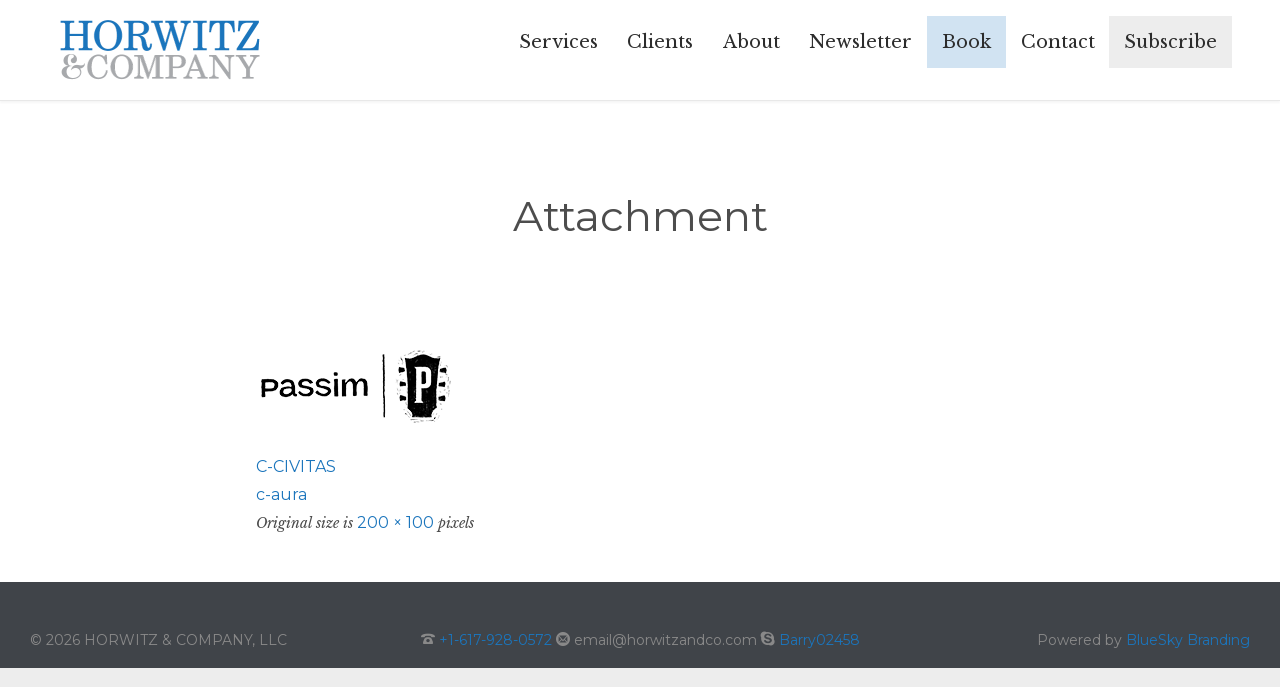

--- FILE ---
content_type: text/css
request_url: https://horwitzandco.com/wp-content/themes/horwitz-and-company-theme/style.css?ver=6.8.3
body_size: 1227
content:
/*
Theme Name: Horwitz and Company theme
Author: Barry Shuchter
Author URI: http://openmodellc.com
Template: lawyers-attorneys
*/

div.gform_wrapper input[type=text],
div.gform_wrapper input[type=tel],
div.gform_wrapper input[type=email],
div.gform_wrapper input[type=password],
div.gform_wrapper input[type=email],
div.gform_wrapper input[type=search],
div.gform_wrapper input[type=date],
div.gform_wrapper input[type=range],
div.gform_wrapper input[type=number],
div.gform_wrapper input[type=button],
div.gform_wrapper textarea,
div.gform_wrapper select {
	position: relative !important;
	width: 100% !important;
	margin: 0 !important;
	padding: 17px !important;
	background: #ffffff !important;
	border: none !important;
	border-radius: 0px !important;
	box-shadow: none !important;
	outline: none !important;
	color: #303030 !important;
	font-size: 14px !important;
}
div.gform_wrapper .top_label textarea.textarea {
    height: 110px !important;
}
div.gform_wrapper .ginput_container_select {
    position: relative;
}
div.gform_wrapper .ginput_container_select select.gfield_select {
    width: 100% !important;
	height: 52px !important;
	padding: 12px 15px 15px 15px !important;
 	background: #ffffff !important;
	border: none !important;
	border-radius: 0px !important;
	box-shadow: none !important;
	outline: none !important;
    -moz-appearance: none;
    -webkit-appearance: none;
    appearance: none !important;
	color: #999999 !important;
	font-size: 14px !important;
    line-height: 26px !important;
	transition: all .2s ease !important;
}
div.gform_wrapper .ginput_container_select select:-moz-focusring {
    color: transparent;
    text-shadow: 0 0 0 #000;
}
div.gform_wrapper .ginput_container_select select::-ms-expand {
    display: none;
}
div.gform_wrapper .gform_footer {
	text-align: center !important;
}
div.gform_wrapper input[type=submit] {
  margin: 0 auto !important;
  background-color: #4A4F55 !important;
	transition: all .2s ease !important;
}
div.gform_wrapper .input[type=submit]:hover {
  color: #ffffff !important;
}
div.gform_confirmation_wrapper,
div.gform_confirmation_message {
	color: #4fa2e4 !important;
	text-align: center !important;
}
.subscribe-form div.gform_confirmation_message {
	color: #ffffff !important;
	font-weight: bold !important;
}
body .gform_wrapper ul li.gfield {
	margin-top: 0px !important;
}
@media (min-width: 600px) {
	.subscribe-form {
		max-width: 600px;
		margin: 0 auto;
	}
	.vamtam-rsvp-form ul.gform_fields li {
		display: inline-block !important;
		width: 20% !important;
	}
	.vamtam-rsvp-form ul.gform_fields li:last-child {
		display: block !important;
		width: 100% !important;
	}
	.subscribe-form ul.gform_fields li.gf_left_third,
	.subscribe-form ul.gform_fields li.gf_middle_third,
	.subscribe-form ul.gform_fields li.gf_right_third {
		width: 33.3% !important;
	}
}
.largeboldwhitehelv {
	left: -30px;
}
p.largeboldwhitehelv {
	margin: inherit !important;
	color: inherit !important;
	font-size: inherit !important;
	font-weight: inherit !important;
	text-align: inherit !important;
	line-height: 1.3 !important;
}
.subscribe-form {
	background-color: #666666;
	padding: 45px;
}
#main-menu .menu > .menu-item.subscribe-menu-button {
	background: #ededed;
}
#main-menu .menu > .menu-item.book-menu-button {
	background: rgba(27, 117, 188, .2);
}
@media (min-width: 600px) {
body.single .page-wrapper > div, body.single .page-wrapper > article {
	padding-left: 20%;
	padding-right: 20%;
}
}
body.page-id-9859 #sub-header,
body.page-id-9872 #sub-header {
	display: none !important;
}
a.email-hover {
	padding-bottom: 4px;
	border-bottom: 1px dotted #ffffff;
	color: #ffffff;
	transition: border-bottom .25s ease;
}
a.email-hover:hover {
	border-bottom: 1px solid #ffffff;
	 color: #ffffff;
}
.wp-block-image .aligncenter>figcaption {
	text-align: center;
}
body.single .single-post-wrapper .post-article .standard-post-format .post-media {
	display: none;
}
.related-posts .ss-inline-share-wrapper {
	display: none;
}
.sya_container .sya_date {
	display: none;
}
.sya_container .sya_postcontent a {
	font-size: 14px;
	line-height: 12px;
}
.sya_container ul li::marker {
	color: #d8d8d8;
	font-size: 14px;
}
body.page-id-9691 blockquote.simple {
	padding: 15px 0 0 0;
}
body.page-id-9691 .quote-content {
	padding-bottom: 40px;
}
body.page-id-9691 .quote-content img {
	margin-bottom: 30px;
}
body.page-id-9691 .quote-content h3 {
	margin-top: 30px;
	margin-bottom: 0;
	font: bold 22px/28px "Libre Baskerville";
	font-style: italic;
}
body.single li {
	margin-bottom: 16px;
	font-size: 16px;
}
.read-more a button {
	margin-bottom: 45px;
	border: none;
	border-radius: 30px;
	background-color: #1a75bc;
	box-shadow: 5px 5px 5px rgba(0, 0, 0, .25);
	padding: 15px;
	color: #ffffff;
	line-height: 1.4;
	transition: background-color .25s ease;
}
.read-more a button:hover {
	background-color: #145689;
}
p.has-medium-font-size em {
	font-size: var(--wp--preset--font-size--meidum) !important;
}
.wp-block-button__link {
	background-color: #8db4bf;
	transition: background-color .25s ease;
}
.wp-block-button__link:hover {
	background-color: #1a75bc;
}
blockquote {
	max-width: 600px;
	margin: 60px auto;
	border-left: 3px solid #8db4bf;
}
blockquote cite {
	color: #8db4bf;
}
blockquote cite:before {
	display: none;
}
p > em { font-size: 16px; }
.wp-block-audio .wp-element-caption { text-align: center; font-size: 16px; }
.pdfprnt-top-left { margin-bottom: 30px; }
body.is-page-newsletter .pdfprnt-top-left { display: none; }
.oe_displaynone {
	display: none;
}